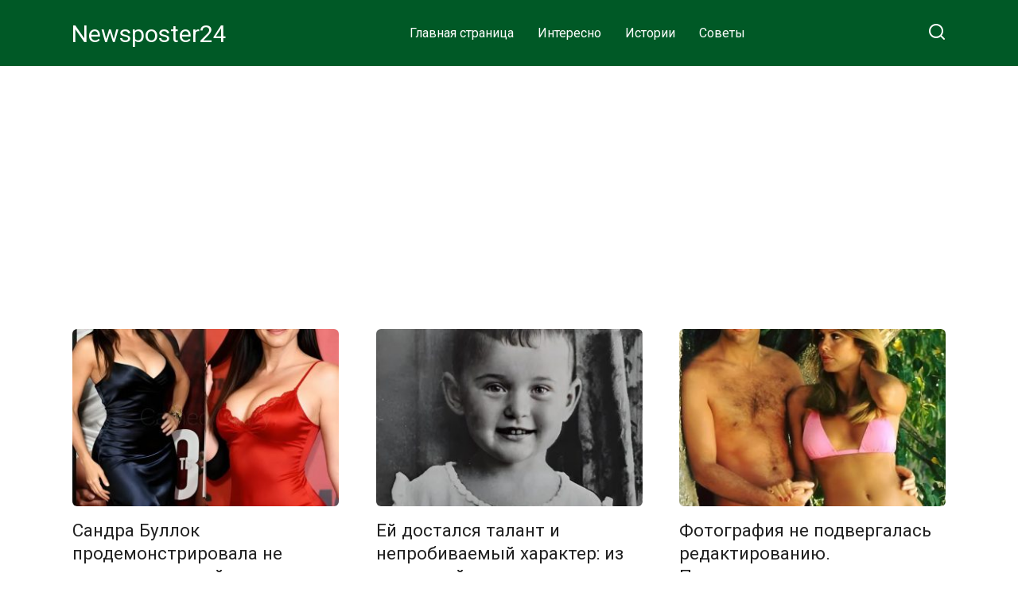

--- FILE ---
content_type: text/html; charset=UTF-8
request_url: https://newsposter24.com/page/3/
body_size: 11154
content:
<!doctype html>
<html lang="ru-RU">
<head>
    <meta charset="UTF-8">
    <meta name="viewport" content="width=device-width, initial-scale=1">

    <meta name='robots' content='index, follow, max-image-preview:large, max-snippet:-1, max-video-preview:-1' />

	<!-- This site is optimized with the Yoast SEO plugin v20.6 - https://yoast.com/wordpress/plugins/seo/ -->
	<title>Newsposter24 - Страница 3 из 623 -</title>
	<link rel="canonical" href="https://newsposter24.com/page/3/" />
	<link rel="prev" href="https://newsposter24.com/page/2/" />
	<link rel="next" href="https://newsposter24.com/page/4/" />
	<meta property="og:locale" content="ru_RU" />
	<meta property="og:type" content="website" />
	<meta property="og:title" content="Newsposter24" />
	<meta property="og:url" content="https://newsposter24.com/" />
	<meta property="og:site_name" content="Newsposter24" />
	<meta name="twitter:card" content="summary_large_image" />
	<script type="application/ld+json" class="yoast-schema-graph">{"@context":"https://schema.org","@graph":[{"@type":"CollectionPage","@id":"https://newsposter24.com/","url":"https://newsposter24.com/page/3/","name":"Newsposter24 - Страница 3 из 623 -","isPartOf":{"@id":"https://newsposter24.com/#website"},"breadcrumb":{"@id":"https://newsposter24.com/page/3/#breadcrumb"},"inLanguage":"ru-RU"},{"@type":"BreadcrumbList","@id":"https://newsposter24.com/page/3/#breadcrumb","itemListElement":[{"@type":"ListItem","position":1,"name":"Главная страница"}]},{"@type":"WebSite","@id":"https://newsposter24.com/#website","url":"https://newsposter24.com/","name":"Newsposter24","description":"","potentialAction":[{"@type":"SearchAction","target":{"@type":"EntryPoint","urlTemplate":"https://newsposter24.com/?s={search_term_string}"},"query-input":"required name=search_term_string"}],"inLanguage":"ru-RU"}]}</script>
	<!-- / Yoast SEO plugin. -->


<link rel='dns-prefetch' href='//fonts.googleapis.com' />
<script type="text/javascript">
window._wpemojiSettings = {"baseUrl":"https:\/\/s.w.org\/images\/core\/emoji\/14.0.0\/72x72\/","ext":".png","svgUrl":"https:\/\/s.w.org\/images\/core\/emoji\/14.0.0\/svg\/","svgExt":".svg","source":{"concatemoji":"https:\/\/newsposter24.com\/wp-includes\/js\/wp-emoji-release.min.js?ver=6.2.8"}};
/*! This file is auto-generated */
!function(e,a,t){var n,r,o,i=a.createElement("canvas"),p=i.getContext&&i.getContext("2d");function s(e,t){p.clearRect(0,0,i.width,i.height),p.fillText(e,0,0);e=i.toDataURL();return p.clearRect(0,0,i.width,i.height),p.fillText(t,0,0),e===i.toDataURL()}function c(e){var t=a.createElement("script");t.src=e,t.defer=t.type="text/javascript",a.getElementsByTagName("head")[0].appendChild(t)}for(o=Array("flag","emoji"),t.supports={everything:!0,everythingExceptFlag:!0},r=0;r<o.length;r++)t.supports[o[r]]=function(e){if(p&&p.fillText)switch(p.textBaseline="top",p.font="600 32px Arial",e){case"flag":return s("\ud83c\udff3\ufe0f\u200d\u26a7\ufe0f","\ud83c\udff3\ufe0f\u200b\u26a7\ufe0f")?!1:!s("\ud83c\uddfa\ud83c\uddf3","\ud83c\uddfa\u200b\ud83c\uddf3")&&!s("\ud83c\udff4\udb40\udc67\udb40\udc62\udb40\udc65\udb40\udc6e\udb40\udc67\udb40\udc7f","\ud83c\udff4\u200b\udb40\udc67\u200b\udb40\udc62\u200b\udb40\udc65\u200b\udb40\udc6e\u200b\udb40\udc67\u200b\udb40\udc7f");case"emoji":return!s("\ud83e\udef1\ud83c\udffb\u200d\ud83e\udef2\ud83c\udfff","\ud83e\udef1\ud83c\udffb\u200b\ud83e\udef2\ud83c\udfff")}return!1}(o[r]),t.supports.everything=t.supports.everything&&t.supports[o[r]],"flag"!==o[r]&&(t.supports.everythingExceptFlag=t.supports.everythingExceptFlag&&t.supports[o[r]]);t.supports.everythingExceptFlag=t.supports.everythingExceptFlag&&!t.supports.flag,t.DOMReady=!1,t.readyCallback=function(){t.DOMReady=!0},t.supports.everything||(n=function(){t.readyCallback()},a.addEventListener?(a.addEventListener("DOMContentLoaded",n,!1),e.addEventListener("load",n,!1)):(e.attachEvent("onload",n),a.attachEvent("onreadystatechange",function(){"complete"===a.readyState&&t.readyCallback()})),(e=t.source||{}).concatemoji?c(e.concatemoji):e.wpemoji&&e.twemoji&&(c(e.twemoji),c(e.wpemoji)))}(window,document,window._wpemojiSettings);
</script>
<style type="text/css">
img.wp-smiley,
img.emoji {
	display: inline !important;
	border: none !important;
	box-shadow: none !important;
	height: 1em !important;
	width: 1em !important;
	margin: 0 0.07em !important;
	vertical-align: -0.1em !important;
	background: none !important;
	padding: 0 !important;
}
</style>
	<link rel='stylesheet' id='wp-block-library-css' href='https://newsposter24.com/wp-includes/css/dist/block-library/style.min.css?ver=6.2.8'  media='all' />
<style id='wp-block-library-theme-inline-css' type='text/css'>
.wp-block-audio figcaption{color:#555;font-size:13px;text-align:center}.is-dark-theme .wp-block-audio figcaption{color:hsla(0,0%,100%,.65)}.wp-block-audio{margin:0 0 1em}.wp-block-code{border:1px solid #ccc;border-radius:4px;font-family:Menlo,Consolas,monaco,monospace;padding:.8em 1em}.wp-block-embed figcaption{color:#555;font-size:13px;text-align:center}.is-dark-theme .wp-block-embed figcaption{color:hsla(0,0%,100%,.65)}.wp-block-embed{margin:0 0 1em}.blocks-gallery-caption{color:#555;font-size:13px;text-align:center}.is-dark-theme .blocks-gallery-caption{color:hsla(0,0%,100%,.65)}.wp-block-image figcaption{color:#555;font-size:13px;text-align:center}.is-dark-theme .wp-block-image figcaption{color:hsla(0,0%,100%,.65)}.wp-block-image{margin:0 0 1em}.wp-block-pullquote{border-bottom:4px solid;border-top:4px solid;color:currentColor;margin-bottom:1.75em}.wp-block-pullquote cite,.wp-block-pullquote footer,.wp-block-pullquote__citation{color:currentColor;font-size:.8125em;font-style:normal;text-transform:uppercase}.wp-block-quote{border-left:.25em solid;margin:0 0 1.75em;padding-left:1em}.wp-block-quote cite,.wp-block-quote footer{color:currentColor;font-size:.8125em;font-style:normal;position:relative}.wp-block-quote.has-text-align-right{border-left:none;border-right:.25em solid;padding-left:0;padding-right:1em}.wp-block-quote.has-text-align-center{border:none;padding-left:0}.wp-block-quote.is-large,.wp-block-quote.is-style-large,.wp-block-quote.is-style-plain{border:none}.wp-block-search .wp-block-search__label{font-weight:700}.wp-block-search__button{border:1px solid #ccc;padding:.375em .625em}:where(.wp-block-group.has-background){padding:1.25em 2.375em}.wp-block-separator.has-css-opacity{opacity:.4}.wp-block-separator{border:none;border-bottom:2px solid;margin-left:auto;margin-right:auto}.wp-block-separator.has-alpha-channel-opacity{opacity:1}.wp-block-separator:not(.is-style-wide):not(.is-style-dots){width:100px}.wp-block-separator.has-background:not(.is-style-dots){border-bottom:none;height:1px}.wp-block-separator.has-background:not(.is-style-wide):not(.is-style-dots){height:2px}.wp-block-table{margin:0 0 1em}.wp-block-table td,.wp-block-table th{word-break:normal}.wp-block-table figcaption{color:#555;font-size:13px;text-align:center}.is-dark-theme .wp-block-table figcaption{color:hsla(0,0%,100%,.65)}.wp-block-video figcaption{color:#555;font-size:13px;text-align:center}.is-dark-theme .wp-block-video figcaption{color:hsla(0,0%,100%,.65)}.wp-block-video{margin:0 0 1em}.wp-block-template-part.has-background{margin-bottom:0;margin-top:0;padding:1.25em 2.375em}
</style>
<link rel='stylesheet' id='classic-theme-styles-css' href='https://newsposter24.com/wp-includes/css/classic-themes.min.css?ver=6.2.8'  media='all' />
<style id='global-styles-inline-css' type='text/css'>
body{--wp--preset--color--black: #000000;--wp--preset--color--cyan-bluish-gray: #abb8c3;--wp--preset--color--white: #ffffff;--wp--preset--color--pale-pink: #f78da7;--wp--preset--color--vivid-red: #cf2e2e;--wp--preset--color--luminous-vivid-orange: #ff6900;--wp--preset--color--luminous-vivid-amber: #fcb900;--wp--preset--color--light-green-cyan: #7bdcb5;--wp--preset--color--vivid-green-cyan: #00d084;--wp--preset--color--pale-cyan-blue: #8ed1fc;--wp--preset--color--vivid-cyan-blue: #0693e3;--wp--preset--color--vivid-purple: #9b51e0;--wp--preset--gradient--vivid-cyan-blue-to-vivid-purple: linear-gradient(135deg,rgba(6,147,227,1) 0%,rgb(155,81,224) 100%);--wp--preset--gradient--light-green-cyan-to-vivid-green-cyan: linear-gradient(135deg,rgb(122,220,180) 0%,rgb(0,208,130) 100%);--wp--preset--gradient--luminous-vivid-amber-to-luminous-vivid-orange: linear-gradient(135deg,rgba(252,185,0,1) 0%,rgba(255,105,0,1) 100%);--wp--preset--gradient--luminous-vivid-orange-to-vivid-red: linear-gradient(135deg,rgba(255,105,0,1) 0%,rgb(207,46,46) 100%);--wp--preset--gradient--very-light-gray-to-cyan-bluish-gray: linear-gradient(135deg,rgb(238,238,238) 0%,rgb(169,184,195) 100%);--wp--preset--gradient--cool-to-warm-spectrum: linear-gradient(135deg,rgb(74,234,220) 0%,rgb(151,120,209) 20%,rgb(207,42,186) 40%,rgb(238,44,130) 60%,rgb(251,105,98) 80%,rgb(254,248,76) 100%);--wp--preset--gradient--blush-light-purple: linear-gradient(135deg,rgb(255,206,236) 0%,rgb(152,150,240) 100%);--wp--preset--gradient--blush-bordeaux: linear-gradient(135deg,rgb(254,205,165) 0%,rgb(254,45,45) 50%,rgb(107,0,62) 100%);--wp--preset--gradient--luminous-dusk: linear-gradient(135deg,rgb(255,203,112) 0%,rgb(199,81,192) 50%,rgb(65,88,208) 100%);--wp--preset--gradient--pale-ocean: linear-gradient(135deg,rgb(255,245,203) 0%,rgb(182,227,212) 50%,rgb(51,167,181) 100%);--wp--preset--gradient--electric-grass: linear-gradient(135deg,rgb(202,248,128) 0%,rgb(113,206,126) 100%);--wp--preset--gradient--midnight: linear-gradient(135deg,rgb(2,3,129) 0%,rgb(40,116,252) 100%);--wp--preset--duotone--dark-grayscale: url('#wp-duotone-dark-grayscale');--wp--preset--duotone--grayscale: url('#wp-duotone-grayscale');--wp--preset--duotone--purple-yellow: url('#wp-duotone-purple-yellow');--wp--preset--duotone--blue-red: url('#wp-duotone-blue-red');--wp--preset--duotone--midnight: url('#wp-duotone-midnight');--wp--preset--duotone--magenta-yellow: url('#wp-duotone-magenta-yellow');--wp--preset--duotone--purple-green: url('#wp-duotone-purple-green');--wp--preset--duotone--blue-orange: url('#wp-duotone-blue-orange');--wp--preset--font-size--small: 19.5px;--wp--preset--font-size--medium: 20px;--wp--preset--font-size--large: 36.5px;--wp--preset--font-size--x-large: 42px;--wp--preset--font-size--normal: 22px;--wp--preset--font-size--huge: 49.5px;--wp--preset--spacing--20: 0.44rem;--wp--preset--spacing--30: 0.67rem;--wp--preset--spacing--40: 1rem;--wp--preset--spacing--50: 1.5rem;--wp--preset--spacing--60: 2.25rem;--wp--preset--spacing--70: 3.38rem;--wp--preset--spacing--80: 5.06rem;--wp--preset--shadow--natural: 6px 6px 9px rgba(0, 0, 0, 0.2);--wp--preset--shadow--deep: 12px 12px 50px rgba(0, 0, 0, 0.4);--wp--preset--shadow--sharp: 6px 6px 0px rgba(0, 0, 0, 0.2);--wp--preset--shadow--outlined: 6px 6px 0px -3px rgba(255, 255, 255, 1), 6px 6px rgba(0, 0, 0, 1);--wp--preset--shadow--crisp: 6px 6px 0px rgba(0, 0, 0, 1);}:where(.is-layout-flex){gap: 0.5em;}body .is-layout-flow > .alignleft{float: left;margin-inline-start: 0;margin-inline-end: 2em;}body .is-layout-flow > .alignright{float: right;margin-inline-start: 2em;margin-inline-end: 0;}body .is-layout-flow > .aligncenter{margin-left: auto !important;margin-right: auto !important;}body .is-layout-constrained > .alignleft{float: left;margin-inline-start: 0;margin-inline-end: 2em;}body .is-layout-constrained > .alignright{float: right;margin-inline-start: 2em;margin-inline-end: 0;}body .is-layout-constrained > .aligncenter{margin-left: auto !important;margin-right: auto !important;}body .is-layout-constrained > :where(:not(.alignleft):not(.alignright):not(.alignfull)){max-width: var(--wp--style--global--content-size);margin-left: auto !important;margin-right: auto !important;}body .is-layout-constrained > .alignwide{max-width: var(--wp--style--global--wide-size);}body .is-layout-flex{display: flex;}body .is-layout-flex{flex-wrap: wrap;align-items: center;}body .is-layout-flex > *{margin: 0;}:where(.wp-block-columns.is-layout-flex){gap: 2em;}.has-black-color{color: var(--wp--preset--color--black) !important;}.has-cyan-bluish-gray-color{color: var(--wp--preset--color--cyan-bluish-gray) !important;}.has-white-color{color: var(--wp--preset--color--white) !important;}.has-pale-pink-color{color: var(--wp--preset--color--pale-pink) !important;}.has-vivid-red-color{color: var(--wp--preset--color--vivid-red) !important;}.has-luminous-vivid-orange-color{color: var(--wp--preset--color--luminous-vivid-orange) !important;}.has-luminous-vivid-amber-color{color: var(--wp--preset--color--luminous-vivid-amber) !important;}.has-light-green-cyan-color{color: var(--wp--preset--color--light-green-cyan) !important;}.has-vivid-green-cyan-color{color: var(--wp--preset--color--vivid-green-cyan) !important;}.has-pale-cyan-blue-color{color: var(--wp--preset--color--pale-cyan-blue) !important;}.has-vivid-cyan-blue-color{color: var(--wp--preset--color--vivid-cyan-blue) !important;}.has-vivid-purple-color{color: var(--wp--preset--color--vivid-purple) !important;}.has-black-background-color{background-color: var(--wp--preset--color--black) !important;}.has-cyan-bluish-gray-background-color{background-color: var(--wp--preset--color--cyan-bluish-gray) !important;}.has-white-background-color{background-color: var(--wp--preset--color--white) !important;}.has-pale-pink-background-color{background-color: var(--wp--preset--color--pale-pink) !important;}.has-vivid-red-background-color{background-color: var(--wp--preset--color--vivid-red) !important;}.has-luminous-vivid-orange-background-color{background-color: var(--wp--preset--color--luminous-vivid-orange) !important;}.has-luminous-vivid-amber-background-color{background-color: var(--wp--preset--color--luminous-vivid-amber) !important;}.has-light-green-cyan-background-color{background-color: var(--wp--preset--color--light-green-cyan) !important;}.has-vivid-green-cyan-background-color{background-color: var(--wp--preset--color--vivid-green-cyan) !important;}.has-pale-cyan-blue-background-color{background-color: var(--wp--preset--color--pale-cyan-blue) !important;}.has-vivid-cyan-blue-background-color{background-color: var(--wp--preset--color--vivid-cyan-blue) !important;}.has-vivid-purple-background-color{background-color: var(--wp--preset--color--vivid-purple) !important;}.has-black-border-color{border-color: var(--wp--preset--color--black) !important;}.has-cyan-bluish-gray-border-color{border-color: var(--wp--preset--color--cyan-bluish-gray) !important;}.has-white-border-color{border-color: var(--wp--preset--color--white) !important;}.has-pale-pink-border-color{border-color: var(--wp--preset--color--pale-pink) !important;}.has-vivid-red-border-color{border-color: var(--wp--preset--color--vivid-red) !important;}.has-luminous-vivid-orange-border-color{border-color: var(--wp--preset--color--luminous-vivid-orange) !important;}.has-luminous-vivid-amber-border-color{border-color: var(--wp--preset--color--luminous-vivid-amber) !important;}.has-light-green-cyan-border-color{border-color: var(--wp--preset--color--light-green-cyan) !important;}.has-vivid-green-cyan-border-color{border-color: var(--wp--preset--color--vivid-green-cyan) !important;}.has-pale-cyan-blue-border-color{border-color: var(--wp--preset--color--pale-cyan-blue) !important;}.has-vivid-cyan-blue-border-color{border-color: var(--wp--preset--color--vivid-cyan-blue) !important;}.has-vivid-purple-border-color{border-color: var(--wp--preset--color--vivid-purple) !important;}.has-vivid-cyan-blue-to-vivid-purple-gradient-background{background: var(--wp--preset--gradient--vivid-cyan-blue-to-vivid-purple) !important;}.has-light-green-cyan-to-vivid-green-cyan-gradient-background{background: var(--wp--preset--gradient--light-green-cyan-to-vivid-green-cyan) !important;}.has-luminous-vivid-amber-to-luminous-vivid-orange-gradient-background{background: var(--wp--preset--gradient--luminous-vivid-amber-to-luminous-vivid-orange) !important;}.has-luminous-vivid-orange-to-vivid-red-gradient-background{background: var(--wp--preset--gradient--luminous-vivid-orange-to-vivid-red) !important;}.has-very-light-gray-to-cyan-bluish-gray-gradient-background{background: var(--wp--preset--gradient--very-light-gray-to-cyan-bluish-gray) !important;}.has-cool-to-warm-spectrum-gradient-background{background: var(--wp--preset--gradient--cool-to-warm-spectrum) !important;}.has-blush-light-purple-gradient-background{background: var(--wp--preset--gradient--blush-light-purple) !important;}.has-blush-bordeaux-gradient-background{background: var(--wp--preset--gradient--blush-bordeaux) !important;}.has-luminous-dusk-gradient-background{background: var(--wp--preset--gradient--luminous-dusk) !important;}.has-pale-ocean-gradient-background{background: var(--wp--preset--gradient--pale-ocean) !important;}.has-electric-grass-gradient-background{background: var(--wp--preset--gradient--electric-grass) !important;}.has-midnight-gradient-background{background: var(--wp--preset--gradient--midnight) !important;}.has-small-font-size{font-size: var(--wp--preset--font-size--small) !important;}.has-medium-font-size{font-size: var(--wp--preset--font-size--medium) !important;}.has-large-font-size{font-size: var(--wp--preset--font-size--large) !important;}.has-x-large-font-size{font-size: var(--wp--preset--font-size--x-large) !important;}
.wp-block-navigation a:where(:not(.wp-element-button)){color: inherit;}
:where(.wp-block-columns.is-layout-flex){gap: 2em;}
.wp-block-pullquote{font-size: 1.5em;line-height: 1.6;}
</style>
<link rel='stylesheet' id='google-fonts-css' href='https://fonts.googleapis.com/css?family=Roboto%3A400%2C400i%2C700&#038;subset=cyrillic&#038;display=swap&#038;ver=6.2.8'  media='all' />
<link rel='stylesheet' id='yelly-style-css' href='https://newsposter24.com/wp-content/themes/yelly/assets/css/style.min.css?ver=3.0.9'  media='all' />
<script  src='https://newsposter24.com/wp-includes/js/jquery/jquery.min.js?ver=3.6.4' id='jquery-core-js'></script>
<script  src='https://newsposter24.com/wp-includes/js/jquery/jquery-migrate.min.js?ver=3.4.0' id='jquery-migrate-js'></script>
<link rel="https://api.w.org/" href="https://newsposter24.com/wp-json/" /><link rel="EditURI" type="application/rsd+xml" title="RSD" href="https://newsposter24.com/xmlrpc.php?rsd" />
<link rel="wlwmanifest" type="application/wlwmanifest+xml" href="https://newsposter24.com/wp-includes/wlwmanifest.xml" />
<meta name="generator" content="WordPress 6.2.8" />
<link rel="preload" href="https://newsposter24.com/wp-content/themes/yelly/assets/fonts/icomoon.ttf" as="font" crossorigin>
    <style>::selection, .card-slider__category, .card-slider-container .swiper-pagination-bullet-active, .post-card--grid .post-card__thumbnail:before, .post-card:not(.post-card--small) .post-card__thumbnail a:before, .post-card:not(.post-card--small) .post-card__category,  .post-box--high .post-box__category span, .post-box--wide .post-box__category span, .page-separator, .pagination .nav-links .page-numbers:not(.dots):not(.current):before, .btn, .btn-primary:hover, .btn-primary:not(:disabled):not(.disabled).active, .btn-primary:not(:disabled):not(.disabled):active, .show>.btn-primary.dropdown-toggle, .comment-respond .form-submit input, .widget-area .widget-header, .page-links__item, .pagination .nav-links .page-numbers{background-color:#005926}.entry-image--big .entry-image__body .post-card__category a, .entry-category a, .home-text ul:not([class])>li:before, .home-text ul.wp-block-list>li:before, .entry-content ul:not([class])>li:before, .entry-content ul.wp-block-list>li:before, .taxonomy-description ul:not([class])>li:before, .taxonomy-description ul.wp-block-list>li:before, .widget_categories ul.menu li a:before, .widget_categories ul.menu li span:before, .widget_categories>ul li a:before, .widget_categories>ul li span:before, .widget_nav_menu ul.menu li a:before, .widget_nav_menu ul.menu li span:before, .widget_nav_menu>ul li a:before, .widget_nav_menu>ul li span:before, .page-links .page-numbers:not(.dots):not(.current):before, .page-links .post-page-numbers:not(.dots):not(.current):before, .pagination .nav-links .page-numbers:not(.dots):not(.current):before, .pagination .nav-links .post-page-numbers:not(.dots):not(.current):before, .entry-image--full .entry-image__body .post-card__category a, .entry-image--fullscreen .entry-image__body .post-card__category a, .entry-image--wide .entry-image__body .post-card__category a{background-color:#005926}.comment-respond input:focus, select:focus, textarea:focus, .post-card--grid.post-card--thumbnail-no, .post-card--standard:after, .post-card--related.post-card--thumbnail-no:hover, .spoiler-box, .btn-primary, .btn-primary:hover, .btn-primary:not(:disabled):not(.disabled).active, .btn-primary:not(:disabled):not(.disabled):active, .show>.btn-primary.dropdown-toggle, .inp:focus, .entry-tag:focus, .entry-tag:hover, .search-screen .search-form .search-field:focus, .entry-content blockquote:not(.wpremark),
        .input:focus, input[type=color]:focus, input[type=date]:focus, input[type=datetime-local]:focus, input[type=datetime]:focus, input[type=email]:focus, input[type=month]:focus, input[type=number]:focus, input[type=password]:focus, input[type=range]:focus, input[type=search]:focus, input[type=tel]:focus, input[type=text]:focus, input[type=time]:focus, input[type=url]:focus, input[type=week]:focus, select:focus, textarea:focus{border-color:#005926 !important}.post-card--grid a:hover, .post-card--small .post-card__category, .post-card__author:before, .post-card__comments:before, .post-card__date:before, .post-card__like:before, .post-card__views:before, .entry-author:before, .entry-date:before, .entry-time:before, .entry-views:before, .entry-comments:before, .entry-content ol:not([class])>li:before, .entry-content ol.wp-block-list>li:before, .text-content ol:not([class])>li:before, .text-content ol.wp-block-list>li:before, .taxonomy-description ol:not([class])>li:before, .taxonomy-description ol.wp-block-list>li:before, .entry-content blockquote:before, .spoiler-box__title:after, .search-icon:hover:before, .search-form .search-submit:hover:before, .star-rating-item.hover,
        .comment-list .bypostauthor>.comment-body .comment-author:after,
        .search-screen .search-form .search-submit:before, .widget_categories ul li:before,
        .star-rating--score-1:not(.hover) .star-rating-item:nth-child(1),
        .star-rating--score-2:not(.hover) .star-rating-item:nth-child(1), .star-rating--score-2:not(.hover) .star-rating-item:nth-child(2),
        .star-rating--score-3:not(.hover) .star-rating-item:nth-child(1), .star-rating--score-3:not(.hover) .star-rating-item:nth-child(2), .star-rating--score-3:not(.hover) .star-rating-item:nth-child(3),
        .star-rating--score-4:not(.hover) .star-rating-item:nth-child(1), .star-rating--score-4:not(.hover) .star-rating-item:nth-child(2), .star-rating--score-4:not(.hover) .star-rating-item:nth-child(3), .star-rating--score-4:not(.hover) .star-rating-item:nth-child(4),
        .star-rating--score-5:not(.hover) .star-rating-item:nth-child(1), .star-rating--score-5:not(.hover) .star-rating-item:nth-child(2), .star-rating--score-5:not(.hover) .star-rating-item:nth-child(3), .star-rating--score-5:not(.hover) .star-rating-item:nth-child(4), .star-rating--score-5:not(.hover) .star-rating-item:nth-child(5){color:#005926}@media (min-width: 768px){body{background-attachment: scroll}}.site-header{background-color:#005926}@media (min-width: 992px){.site-header ul li .sub-menu{background-color:#005926}}.site-footer{background-color:#005926}</style>
    <!-- Google tag (gtag.js) -->
<script async src="https://www.googletagmanager.com/gtag/js?id=G-FS3E23Z7ZS"></script>
<script>
  window.dataLayer = window.dataLayer || [];
  function gtag(){dataLayer.push(arguments);}
  gtag('js', new Date());

  gtag('config', 'G-FS3E23Z7ZS');
</script>

<script async src="https://pagead2.googlesyndication.com/pagead/js/adsbygoogle.js?client=ca-pub-3891405787501446"
     crossorigin="anonymous"></script>
<script async src="https://pagead2.googlesyndication.com/pagead/js/adsbygoogle.js?client=ca-pub-6553394797262691"
     crossorigin="anonymous"></script>


<!-- Yandex.Metrika counter -->
<script type="text/javascript" >
   (function(m,e,t,r,i,k,a){m[i]=m[i]||function(){(m[i].a=m[i].a||[]).push(arguments)};
   m[i].l=1*new Date();
   for (var j = 0; j < document.scripts.length; j++) {if (document.scripts[j].src === r) { return; }}
   k=e.createElement(t),a=e.getElementsByTagName(t)[0],k.async=1,k.src=r,a.parentNode.insertBefore(k,a)})
   (window, document, "script", "https://mc.yandex.ru/metrika/tag.js", "ym");

   ym(93393847, "init", {
        clickmap:true,
        trackLinks:true,
        accurateTrackBounce:true
   });
</script>
<noscript><div><img src="https://mc.yandex.ru/watch/93393847" style="position:absolute; left:-9999px;" alt="" /></div></noscript>
<!-- /Yandex.Metrika counter -->

<script src="https://jsc.mgid.com/site/1068980.js" async></script>
</head>

<body class="home blog paged wp-embed-responsive paged-3 sidebar-none">

<svg xmlns="http://www.w3.org/2000/svg" viewBox="0 0 0 0" width="0" height="0" focusable="false" role="none" style="visibility: hidden; position: absolute; left: -9999px; overflow: hidden;" ><defs><filter id="wp-duotone-dark-grayscale"><feColorMatrix color-interpolation-filters="sRGB" type="matrix" values=" .299 .587 .114 0 0 .299 .587 .114 0 0 .299 .587 .114 0 0 .299 .587 .114 0 0 " /><feComponentTransfer color-interpolation-filters="sRGB" ><feFuncR type="table" tableValues="0 0.49803921568627" /><feFuncG type="table" tableValues="0 0.49803921568627" /><feFuncB type="table" tableValues="0 0.49803921568627" /><feFuncA type="table" tableValues="1 1" /></feComponentTransfer><feComposite in2="SourceGraphic" operator="in" /></filter></defs></svg><svg xmlns="http://www.w3.org/2000/svg" viewBox="0 0 0 0" width="0" height="0" focusable="false" role="none" style="visibility: hidden; position: absolute; left: -9999px; overflow: hidden;" ><defs><filter id="wp-duotone-grayscale"><feColorMatrix color-interpolation-filters="sRGB" type="matrix" values=" .299 .587 .114 0 0 .299 .587 .114 0 0 .299 .587 .114 0 0 .299 .587 .114 0 0 " /><feComponentTransfer color-interpolation-filters="sRGB" ><feFuncR type="table" tableValues="0 1" /><feFuncG type="table" tableValues="0 1" /><feFuncB type="table" tableValues="0 1" /><feFuncA type="table" tableValues="1 1" /></feComponentTransfer><feComposite in2="SourceGraphic" operator="in" /></filter></defs></svg><svg xmlns="http://www.w3.org/2000/svg" viewBox="0 0 0 0" width="0" height="0" focusable="false" role="none" style="visibility: hidden; position: absolute; left: -9999px; overflow: hidden;" ><defs><filter id="wp-duotone-purple-yellow"><feColorMatrix color-interpolation-filters="sRGB" type="matrix" values=" .299 .587 .114 0 0 .299 .587 .114 0 0 .299 .587 .114 0 0 .299 .587 .114 0 0 " /><feComponentTransfer color-interpolation-filters="sRGB" ><feFuncR type="table" tableValues="0.54901960784314 0.98823529411765" /><feFuncG type="table" tableValues="0 1" /><feFuncB type="table" tableValues="0.71764705882353 0.25490196078431" /><feFuncA type="table" tableValues="1 1" /></feComponentTransfer><feComposite in2="SourceGraphic" operator="in" /></filter></defs></svg><svg xmlns="http://www.w3.org/2000/svg" viewBox="0 0 0 0" width="0" height="0" focusable="false" role="none" style="visibility: hidden; position: absolute; left: -9999px; overflow: hidden;" ><defs><filter id="wp-duotone-blue-red"><feColorMatrix color-interpolation-filters="sRGB" type="matrix" values=" .299 .587 .114 0 0 .299 .587 .114 0 0 .299 .587 .114 0 0 .299 .587 .114 0 0 " /><feComponentTransfer color-interpolation-filters="sRGB" ><feFuncR type="table" tableValues="0 1" /><feFuncG type="table" tableValues="0 0.27843137254902" /><feFuncB type="table" tableValues="0.5921568627451 0.27843137254902" /><feFuncA type="table" tableValues="1 1" /></feComponentTransfer><feComposite in2="SourceGraphic" operator="in" /></filter></defs></svg><svg xmlns="http://www.w3.org/2000/svg" viewBox="0 0 0 0" width="0" height="0" focusable="false" role="none" style="visibility: hidden; position: absolute; left: -9999px; overflow: hidden;" ><defs><filter id="wp-duotone-midnight"><feColorMatrix color-interpolation-filters="sRGB" type="matrix" values=" .299 .587 .114 0 0 .299 .587 .114 0 0 .299 .587 .114 0 0 .299 .587 .114 0 0 " /><feComponentTransfer color-interpolation-filters="sRGB" ><feFuncR type="table" tableValues="0 0" /><feFuncG type="table" tableValues="0 0.64705882352941" /><feFuncB type="table" tableValues="0 1" /><feFuncA type="table" tableValues="1 1" /></feComponentTransfer><feComposite in2="SourceGraphic" operator="in" /></filter></defs></svg><svg xmlns="http://www.w3.org/2000/svg" viewBox="0 0 0 0" width="0" height="0" focusable="false" role="none" style="visibility: hidden; position: absolute; left: -9999px; overflow: hidden;" ><defs><filter id="wp-duotone-magenta-yellow"><feColorMatrix color-interpolation-filters="sRGB" type="matrix" values=" .299 .587 .114 0 0 .299 .587 .114 0 0 .299 .587 .114 0 0 .299 .587 .114 0 0 " /><feComponentTransfer color-interpolation-filters="sRGB" ><feFuncR type="table" tableValues="0.78039215686275 1" /><feFuncG type="table" tableValues="0 0.94901960784314" /><feFuncB type="table" tableValues="0.35294117647059 0.47058823529412" /><feFuncA type="table" tableValues="1 1" /></feComponentTransfer><feComposite in2="SourceGraphic" operator="in" /></filter></defs></svg><svg xmlns="http://www.w3.org/2000/svg" viewBox="0 0 0 0" width="0" height="0" focusable="false" role="none" style="visibility: hidden; position: absolute; left: -9999px; overflow: hidden;" ><defs><filter id="wp-duotone-purple-green"><feColorMatrix color-interpolation-filters="sRGB" type="matrix" values=" .299 .587 .114 0 0 .299 .587 .114 0 0 .299 .587 .114 0 0 .299 .587 .114 0 0 " /><feComponentTransfer color-interpolation-filters="sRGB" ><feFuncR type="table" tableValues="0.65098039215686 0.40392156862745" /><feFuncG type="table" tableValues="0 1" /><feFuncB type="table" tableValues="0.44705882352941 0.4" /><feFuncA type="table" tableValues="1 1" /></feComponentTransfer><feComposite in2="SourceGraphic" operator="in" /></filter></defs></svg><svg xmlns="http://www.w3.org/2000/svg" viewBox="0 0 0 0" width="0" height="0" focusable="false" role="none" style="visibility: hidden; position: absolute; left: -9999px; overflow: hidden;" ><defs><filter id="wp-duotone-blue-orange"><feColorMatrix color-interpolation-filters="sRGB" type="matrix" values=" .299 .587 .114 0 0 .299 .587 .114 0 0 .299 .587 .114 0 0 .299 .587 .114 0 0 " /><feComponentTransfer color-interpolation-filters="sRGB" ><feFuncR type="table" tableValues="0.098039215686275 1" /><feFuncG type="table" tableValues="0 0.66274509803922" /><feFuncB type="table" tableValues="0.84705882352941 0.41960784313725" /><feFuncA type="table" tableValues="1 1" /></feComponentTransfer><feComposite in2="SourceGraphic" operator="in" /></filter></defs></svg>

<div id="page" class="site">
    <a class="skip-link screen-reader-text" href="#content"><!--noindex-->Перейти к контенту<!--/noindex--></a>

    
    
    <div class="search-screen-overlay js-search-screen-overlay"></div>
    <div class="search-screen js-search-screen">
        
<form role="search" method="get" class="search-form" action="https://newsposter24.com/">
    <label>
        <span class="screen-reader-text"><!--noindex-->Search for:<!--/noindex--></span>
        <input type="search" class="search-field" placeholder="Поиск..." value="" name="s">
    </label>
    <button type="submit" class="search-submit"></button>
</form>    </div>

    

<header id="masthead" class="site-header full" itemscope itemtype="http://schema.org/WPHeader">
    <div class="site-header-inner fixed">

        <div class="humburger js-humburger"><span></span><span></span><span></span></div>

        
<div class="site-branding">

    <div class="site-branding__body"><h1 class="site-title"><a href="https://newsposter24.com/">Newsposter24</a></h1></div></div><!-- .site-branding -->

    
    <nav id="site-navigation" class="main-navigation full">
        <div class="main-navigation-inner fixed">
            <div class="menu-verhnee-menju-container"><ul id="header_menu" class="menu"><li id="menu-item-19" class="menu-item menu-item-type-custom menu-item-object-custom current-menu-item menu-item-home menu-item-19"><a href="https://newsposter24.com/">Главная страница</a></li>
<li id="menu-item-20933" class="menu-item menu-item-type-taxonomy menu-item-object-category menu-item-20933"><a href="https://newsposter24.com/category/interesno/">Интересно</a></li>
<li id="menu-item-20934" class="menu-item menu-item-type-taxonomy menu-item-object-category menu-item-20934"><a href="https://newsposter24.com/category/istorii/">Истории</a></li>
<li id="menu-item-20935" class="menu-item menu-item-type-taxonomy menu-item-object-category menu-item-20935"><a href="https://newsposter24.com/category/sovety/">Советы</a></li>
</ul></div>        </div>
    </nav><!-- #site-navigation -->

    
<div class="header-search"><span class="search-icon js-search-icon"></span></div>    </div>
</header><!-- #masthead -->




    
    
    <div id="content" class="site-content fixed">

        
        <div class="site-content-inner">
    <div id="primary" class="content-area">
        <main id="main" class="site-main">

            
<div class="post-cards post-cards--vertical">

	
<div class="post-card post-card--vertical post-card--thumbnail-meta" itemscope itemtype="http://schema.org/BlogPosting">
    <div class="post-card__thumbnail"><a href="https://newsposter24.com/sandra-bullok-prodemonstrirovala-ne-tolko-akterskij-no-i-materinskij-talant/"><div class="post-card__icon"><img width="345" height="230" src="https://newsposter24.com/wp-content/uploads/2026/01/1-54-345x230.jpg" class="attachment-yelly_small size-yelly_small wp-post-image" alt="" decoding="async" itemprop="image" /></div><div class="post-card__meta"><span itemprop="articleSection" class="post-card__category">Интересно</span><div class="post-card__meta-right"><span class="post-card__comments">0</span><span class="post-card__views">77</span></div></div></a></div><div class="post-card__title" itemprop="name"><span itemprop="headline"><a href="https://newsposter24.com/sandra-bullok-prodemonstrirovala-ne-tolko-akterskij-no-i-materinskij-talant/">Сандра Буллок продемонстрировала не только актерский, но и материнский талант</a></span></div><div class="post-card__description" itemprop="articleBody">Сандра Буллок продемонстрировала не только актерский, но и материнский талант. Актриса стала мамой двух</div>
    
                <meta itemprop="author" content="Marina"/>
        <meta itemscope itemprop="mainEntityOfPage" itemType="https://schema.org/WebPage" itemid="https://newsposter24.com/sandra-bullok-prodemonstrirovala-ne-tolko-akterskij-no-i-materinskij-talant/" content="Сандра Буллок продемонстрировала не только актерский, но и материнский талант">
    <meta itemprop="dateModified" content="2026-01-19">
            <meta itemprop="datePublished" content="2026-01-19T10:27:51+03:00">
        <div itemprop="publisher" itemscope itemtype="https://schema.org/Organization" style="display: none;"><meta itemprop="name" content="Newsposter24"><meta itemprop="telephone" content="Newsposter24"><meta itemprop="address" content="https://newsposter24.com"></div>
    </div>

<div class="post-card post-card--vertical post-card--thumbnail-meta" itemscope itemtype="http://schema.org/BlogPosting">
    <div class="post-card__thumbnail"><a href="https://newsposter24.com/ej-dostalsya-talant-i-neprobivaemyj-harakter-iz-zauryadnoj-devchonki-ona-prevratilas-v-legendu-sovetskogo-kino-2/"><div class="post-card__icon"><img width="345" height="230" src="https://newsposter24.com/wp-content/uploads/2026/01/1-53-345x230.jpg" class="attachment-yelly_small size-yelly_small wp-post-image" alt="" decoding="async" loading="lazy" itemprop="image" /></div><div class="post-card__meta"><span itemprop="articleSection" class="post-card__category">Интересно</span><div class="post-card__meta-right"><span class="post-card__comments">0</span><span class="post-card__views">178</span></div></div></a></div><div class="post-card__title" itemprop="name"><span itemprop="headline"><a href="https://newsposter24.com/ej-dostalsya-talant-i-neprobivaemyj-harakter-iz-zauryadnoj-devchonki-ona-prevratilas-v-legendu-sovetskogo-kino-2/">Ей достался талант и непробиваемый характер: из заурядной девчонки она превратилась в легенду советского кино</a></span></div><div class="post-card__description" itemprop="articleBody">Внешность той Гурченко, которую мы хорошо помним, появилась у нее благодаря хирургам Будущая актриса</div>
    
                <meta itemprop="author" content="Marina"/>
        <meta itemscope itemprop="mainEntityOfPage" itemType="https://schema.org/WebPage" itemid="https://newsposter24.com/ej-dostalsya-talant-i-neprobivaemyj-harakter-iz-zauryadnoj-devchonki-ona-prevratilas-v-legendu-sovetskogo-kino-2/" content="Ей достался талант и непробиваемый характер: из заурядной девчонки она превратилась в легенду советского кино">
    <meta itemprop="dateModified" content="2026-01-19">
            <meta itemprop="datePublished" content="2026-01-19T08:52:41+03:00">
        <div itemprop="publisher" itemscope itemtype="https://schema.org/Organization" style="display: none;"><meta itemprop="name" content="Newsposter24"><meta itemprop="telephone" content="Newsposter24"><meta itemprop="address" content="https://newsposter24.com"></div>
    </div>

<div class="post-card post-card--vertical post-card--thumbnail-meta" itemscope itemtype="http://schema.org/BlogPosting">
    <div class="post-card__thumbnail"><a href="https://newsposter24.com/fotografiya-ne-podvergalas-redaktirovaniju-prismotrites-i-postarajtes-ne-zadohnutsya-kogda-uvidite-eto/"><div class="post-card__icon"><img width="345" height="230" src="https://newsposter24.com/wp-content/uploads/2026/01/1-52-345x230.jpg" class="attachment-yelly_small size-yelly_small wp-post-image" alt="" decoding="async" loading="lazy" itemprop="image" /></div><div class="post-card__meta"><span itemprop="articleSection" class="post-card__category">Интересно</span><div class="post-card__meta-right"><span class="post-card__comments">0</span><span class="post-card__views">737</span></div></div></a></div><div class="post-card__title" itemprop="name"><span itemprop="headline"><a href="https://newsposter24.com/fotografiya-ne-podvergalas-redaktirovaniju-prismotrites-i-postarajtes-ne-zadohnutsya-kogda-uvidite-eto/">Фотография не подвергалась редактированию. Присмотритесь и постарайтесь не задохнуться, когда увидите это.</a></span></div><div class="post-card__description" itemprop="articleBody">Это может быть просто случайная фотография пары, наслаждающейся отдыхом, двух душ, которые, кажется</div>
    
                <meta itemprop="author" content="Marina"/>
        <meta itemscope itemprop="mainEntityOfPage" itemType="https://schema.org/WebPage" itemid="https://newsposter24.com/fotografiya-ne-podvergalas-redaktirovaniju-prismotrites-i-postarajtes-ne-zadohnutsya-kogda-uvidite-eto/" content="Фотография не подвергалась редактированию. Присмотритесь и постарайтесь не задохнуться, когда увидите это.">
    <meta itemprop="dateModified" content="2026-01-19">
            <meta itemprop="datePublished" content="2026-01-19T07:03:19+03:00">
        <div itemprop="publisher" itemscope itemtype="https://schema.org/Organization" style="display: none;"><meta itemprop="name" content="Newsposter24"><meta itemprop="telephone" content="Newsposter24"><meta itemprop="address" content="https://newsposter24.com"></div>
    </div>

<div class="post-card post-card--vertical post-card--thumbnail-meta" itemscope itemtype="http://schema.org/BlogPosting">
    <div class="post-card__thumbnail"><a href="https://newsposter24.com/zagadochnaya-zvezda-pokorivshaya-gollivud-modelnyj-biznes-i-muzyku/"><div class="post-card__icon"><img width="345" height="230" src="https://newsposter24.com/wp-content/uploads/2026/01/1-51-345x230.jpg" class="attachment-yelly_small size-yelly_small wp-post-image" alt="" decoding="async" loading="lazy" itemprop="image" /></div><div class="post-card__meta"><span itemprop="articleSection" class="post-card__category">Интересно</span><div class="post-card__meta-right"><span class="post-card__comments">0</span><span class="post-card__views">339</span></div></div></a></div><div class="post-card__title" itemprop="name"><span itemprop="headline"><a href="https://newsposter24.com/zagadochnaya-zvezda-pokorivshaya-gollivud-modelnyj-biznes-i-muzyku/">Загадочная звезда, покорившая Голливуд, модельный бизнес и музыку</a></span></div><div class="post-card__description" itemprop="articleBody">Старый Голливуд был полон ослепительных звезд, но лишь немногие обладали уникальным сочетанием красоты</div>
    
                <meta itemprop="author" content="Marina"/>
        <meta itemscope itemprop="mainEntityOfPage" itemType="https://schema.org/WebPage" itemid="https://newsposter24.com/zagadochnaya-zvezda-pokorivshaya-gollivud-modelnyj-biznes-i-muzyku/" content="Загадочная звезда, покорившая Голливуд, модельный бизнес и музыку">
    <meta itemprop="dateModified" content="2026-01-19">
            <meta itemprop="datePublished" content="2026-01-19T05:10:20+03:00">
        <div itemprop="publisher" itemscope itemtype="https://schema.org/Organization" style="display: none;"><meta itemprop="name" content="Newsposter24"><meta itemprop="telephone" content="Newsposter24"><meta itemprop="address" content="https://newsposter24.com"></div>
    </div>

<div class="post-card post-card--vertical post-card--thumbnail-meta" itemscope itemtype="http://schema.org/BlogPosting">
    <div class="post-card__thumbnail"><a href="https://newsposter24.com/rodstvennikam-prishlos-vystavlyat-na-prodazhu-zhile-chtoby-organizovat-dostojnye-pohorony-chto-sluchilos-s-hvorostovskim/"><div class="post-card__icon"><img width="345" height="230" src="https://newsposter24.com/wp-content/uploads/2026/01/1-50-345x230.jpg" class="attachment-yelly_small size-yelly_small wp-post-image" alt="" decoding="async" loading="lazy" itemprop="image" /></div><div class="post-card__meta"><span itemprop="articleSection" class="post-card__category">Интересно</span><div class="post-card__meta-right"><span class="post-card__comments">0</span><span class="post-card__views">536</span></div></div></a></div><div class="post-card__title" itemprop="name"><span itemprop="headline"><a href="https://newsposter24.com/rodstvennikam-prishlos-vystavlyat-na-prodazhu-zhile-chtoby-organizovat-dostojnye-pohorony-chto-sluchilos-s-hvorostovskim/">Родственникам пришлось выставлять на продажу жилье, чтобы организовать достойные похороны. Что случилось с Хворостовским?</a></span></div><div class="post-card__description" itemprop="articleBody">Дмитрий Хворостовский навсегда остался в истории как один из самых выдающихся оперных певцов своего времени.</div>
    
                <meta itemprop="author" content="Marina"/>
        <meta itemscope itemprop="mainEntityOfPage" itemType="https://schema.org/WebPage" itemid="https://newsposter24.com/rodstvennikam-prishlos-vystavlyat-na-prodazhu-zhile-chtoby-organizovat-dostojnye-pohorony-chto-sluchilos-s-hvorostovskim/" content="Родственникам пришлось выставлять на продажу жилье, чтобы организовать достойные похороны. Что случилось с Хворостовским?">
    <meta itemprop="dateModified" content="2026-01-18">
            <meta itemprop="datePublished" content="2026-01-18T21:00:56+03:00">
        <div itemprop="publisher" itemscope itemtype="https://schema.org/Organization" style="display: none;"><meta itemprop="name" content="Newsposter24"><meta itemprop="telephone" content="Newsposter24"><meta itemprop="address" content="https://newsposter24.com"></div>
    </div>

<div class="post-card post-card--vertical post-card--thumbnail-meta" itemscope itemtype="http://schema.org/BlogPosting">
    <div class="post-card__thumbnail"><a href="https://newsposter24.com/dedushka-i-devushka-ocherednaya-semya-tvorcheskogo-bomonda-vyzvala-neodnoznachnye-emocii-u-vstrechajushhih-znamenitostej-na-krasnoj-dorozhke/"><div class="post-card__icon"><img width="345" height="230" src="https://newsposter24.com/wp-content/uploads/2026/01/1-49-345x230.jpg" class="attachment-yelly_small size-yelly_small wp-post-image" alt="" decoding="async" loading="lazy" itemprop="image" /></div><div class="post-card__meta"><span itemprop="articleSection" class="post-card__category">Интересно</span><div class="post-card__meta-right"><span class="post-card__comments">0</span><span class="post-card__views">128</span></div></div></a></div><div class="post-card__title" itemprop="name"><span itemprop="headline"><a href="https://newsposter24.com/dedushka-i-devushka-ocherednaya-semya-tvorcheskogo-bomonda-vyzvala-neodnoznachnye-emocii-u-vstrechajushhih-znamenitostej-na-krasnoj-dorozhke/">Дедушка и девушка… Очередная семья творческого бомонда вызвала неоднозначные эмоции у встречающих знаменитостей на красной дорожке</a></span></div><div class="post-card__description" itemprop="articleBody">Дедушка и девушка… Очередная семья творческого бомонда вызвала неоднозначные эмоции у встречающих знаменитостей</div>
    
                <meta itemprop="author" content="Marina"/>
        <meta itemscope itemprop="mainEntityOfPage" itemType="https://schema.org/WebPage" itemid="https://newsposter24.com/dedushka-i-devushka-ocherednaya-semya-tvorcheskogo-bomonda-vyzvala-neodnoznachnye-emocii-u-vstrechajushhih-znamenitostej-na-krasnoj-dorozhke/" content="Дедушка и девушка… Очередная семья творческого бомонда вызвала неоднозначные эмоции у встречающих знаменитостей на красной дорожке">
    <meta itemprop="dateModified" content="2026-01-18">
            <meta itemprop="datePublished" content="2026-01-18T05:28:55+03:00">
        <div itemprop="publisher" itemscope itemtype="https://schema.org/Organization" style="display: none;"><meta itemprop="name" content="Newsposter24"><meta itemprop="telephone" content="Newsposter24"><meta itemprop="address" content="https://newsposter24.com"></div>
    </div>

<div class="post-card post-card--vertical post-card--thumbnail-meta" itemscope itemtype="http://schema.org/BlogPosting">
    <div class="post-card__thumbnail"><a href="https://newsposter24.com/plod-ljubvi-dvuh-talantlivyh-ljudej-zudina-pokazala-18-letnjuju-krasavicu-doch/"><div class="post-card__icon"><img width="345" height="230" src="https://newsposter24.com/wp-content/uploads/2026/01/1-48-345x230.jpg" class="attachment-yelly_small size-yelly_small wp-post-image" alt="" decoding="async" loading="lazy" itemprop="image" /></div><div class="post-card__meta"><span itemprop="articleSection" class="post-card__category">Интересно</span><div class="post-card__meta-right"><span class="post-card__comments">0</span><span class="post-card__views">587</span></div></div></a></div><div class="post-card__title" itemprop="name"><span itemprop="headline"><a href="https://newsposter24.com/plod-ljubvi-dvuh-talantlivyh-ljudej-zudina-pokazala-18-letnjuju-krasavicu-doch/">Плод любви двух талантливых людей: Зудина показала 18-летнюю красавицу-дочь</a></span></div><div class="post-card__description" itemprop="articleBody">Знаменитый актер О. Табаков ушел из жизни, когда его младшей дочери Марии было всего двенадцать лет.</div>
    
                <meta itemprop="author" content="Marina"/>
        <meta itemscope itemprop="mainEntityOfPage" itemType="https://schema.org/WebPage" itemid="https://newsposter24.com/plod-ljubvi-dvuh-talantlivyh-ljudej-zudina-pokazala-18-letnjuju-krasavicu-doch/" content="Плод любви двух талантливых людей: Зудина показала 18-летнюю красавицу-дочь">
    <meta itemprop="dateModified" content="2026-01-18">
            <meta itemprop="datePublished" content="2026-01-18T03:02:14+03:00">
        <div itemprop="publisher" itemscope itemtype="https://schema.org/Organization" style="display: none;"><meta itemprop="name" content="Newsposter24"><meta itemprop="telephone" content="Newsposter24"><meta itemprop="address" content="https://newsposter24.com"></div>
    </div>

<div class="post-card post-card--vertical post-card--thumbnail-meta" itemscope itemtype="http://schema.org/BlogPosting">
    <div class="post-card__thumbnail"><a href="https://newsposter24.com/nedavno-stala-izvestna-eshhe-odna-prichina-togo-chto-baskov-ne-imeet-svoej-semi/"><div class="post-card__icon"><img width="345" height="230" src="https://newsposter24.com/wp-content/uploads/2026/01/snapedit_1768235281387-scaled-1-345x230.jpeg" class="attachment-yelly_small size-yelly_small wp-post-image" alt="" decoding="async" loading="lazy" itemprop="image" /></div><div class="post-card__meta"><span itemprop="articleSection" class="post-card__category">Интересно</span><div class="post-card__meta-right"><span class="post-card__comments">0</span><span class="post-card__views">637</span></div></div></a></div><div class="post-card__title" itemprop="name"><span itemprop="headline"><a href="https://newsposter24.com/nedavno-stala-izvestna-eshhe-odna-prichina-togo-chto-baskov-ne-imeet-svoej-semi/">Недавно стала известна еще одна причина того, что Басков не имеет своей семьи…</a></span></div><div class="post-card__description" itemprop="articleBody">Недавно стала известна еще одна причина того, что Басков не имеет своей семьи. Его по праву называют</div>
    
                <meta itemprop="author" content="Tanya"/>
        <meta itemscope itemprop="mainEntityOfPage" itemType="https://schema.org/WebPage" itemid="https://newsposter24.com/nedavno-stala-izvestna-eshhe-odna-prichina-togo-chto-baskov-ne-imeet-svoej-semi/" content="Недавно стала известна еще одна причина того, что Басков не имеет своей семьи…">
    <meta itemprop="dateModified" content="2026-01-17">
            <meta itemprop="datePublished" content="2026-01-17T21:33:17+03:00">
        <div itemprop="publisher" itemscope itemtype="https://schema.org/Organization" style="display: none;"><meta itemprop="name" content="Newsposter24"><meta itemprop="telephone" content="Newsposter24"><meta itemprop="address" content="https://newsposter24.com"></div>
    </div>

<div class="post-card post-card--vertical post-card--thumbnail-meta" itemscope itemtype="http://schema.org/BlogPosting">
    <div class="post-card__thumbnail"><a href="https://newsposter24.com/poklonniki-talanta-sergeya-bezrukova-dumali-chto-oni-znajut-o-svoem-kumire-vse/"><div class="post-card__icon"><img width="345" height="230" src="https://newsposter24.com/wp-content/uploads/2026/01/snapedit_1768235254943-345x230.jpeg" class="attachment-yelly_small size-yelly_small wp-post-image" alt="" decoding="async" loading="lazy" itemprop="image" /></div><div class="post-card__meta"><span itemprop="articleSection" class="post-card__category">Интересно</span><div class="post-card__meta-right"><span class="post-card__comments">0</span><span class="post-card__views">651</span></div></div></a></div><div class="post-card__title" itemprop="name"><span itemprop="headline"><a href="https://newsposter24.com/poklonniki-talanta-sergeya-bezrukova-dumali-chto-oni-znajut-o-svoem-kumire-vse/">Поклонники таланта Сергея Безрукова думали, что они знают о своем кумире все…</a></span></div><div class="post-card__description" itemprop="articleBody">Поклонники таланта Сергея Безрукова думали, что они знают о своем кумире все. Известный и по-настоящему</div>
    
                <meta itemprop="author" content="Tanya"/>
        <meta itemscope itemprop="mainEntityOfPage" itemType="https://schema.org/WebPage" itemid="https://newsposter24.com/poklonniki-talanta-sergeya-bezrukova-dumali-chto-oni-znajut-o-svoem-kumire-vse/" content="Поклонники таланта Сергея Безрукова думали, что они знают о своем кумире все…">
    <meta itemprop="dateModified" content="2026-01-17">
            <meta itemprop="datePublished" content="2026-01-17T21:27:29+03:00">
        <div itemprop="publisher" itemscope itemtype="https://schema.org/Organization" style="display: none;"><meta itemprop="name" content="Newsposter24"><meta itemprop="telephone" content="Newsposter24"><meta itemprop="address" content="https://newsposter24.com"></div>
    </div>

<div class="post-card post-card--vertical post-card--thumbnail-meta" itemscope itemtype="http://schema.org/BlogPosting">
    <div class="post-card__thumbnail"><a href="https://newsposter24.com/sejchas-valentina-lysenko-zhaleet-chto-ne-prodolzhila-svoju-akterskuju-kareru/"><div class="post-card__icon"><img width="345" height="230" src="https://newsposter24.com/wp-content/uploads/2026/01/snapedit_1768235209124-345x230.jpeg" class="attachment-yelly_small size-yelly_small wp-post-image" alt="" decoding="async" loading="lazy" itemprop="image" /></div><div class="post-card__meta"><span itemprop="articleSection" class="post-card__category">Интересно</span><div class="post-card__meta-right"><span class="post-card__comments">0</span><span class="post-card__views">385</span></div></div></a></div><div class="post-card__title" itemprop="name"><span itemprop="headline"><a href="https://newsposter24.com/sejchas-valentina-lysenko-zhaleet-chto-ne-prodolzhila-svoju-akterskuju-kareru/">Сейчас Валентина Лысенко жалеет, что не продолжила свою актерскую карьеру…</a></span></div><div class="post-card__description" itemprop="articleBody">В молодые годы эта актриса стремительно ворвалась в мир кинематографа, заявив о себе сразу несколькими</div>
    
                <meta itemprop="author" content="Tanya"/>
        <meta itemscope itemprop="mainEntityOfPage" itemType="https://schema.org/WebPage" itemid="https://newsposter24.com/sejchas-valentina-lysenko-zhaleet-chto-ne-prodolzhila-svoju-akterskuju-kareru/" content="Сейчас Валентина Лысенко жалеет, что не продолжила свою актерскую карьеру…">
    <meta itemprop="dateModified" content="2026-01-17">
            <meta itemprop="datePublished" content="2026-01-17T21:06:52+03:00">
        <div itemprop="publisher" itemscope itemtype="https://schema.org/Organization" style="display: none;"><meta itemprop="name" content="Newsposter24"><meta itemprop="telephone" content="Newsposter24"><meta itemprop="address" content="https://newsposter24.com"></div>
    </div>

</div>
	<nav class="navigation pagination">
		<div class="screen-reader-text">Навигация по записям</div>
		<div class="nav-links"><a class="prev page-numbers" href="https://newsposter24.com/page/2/">Назад</a>
<a class="page-numbers" href="https://newsposter24.com/">1</a>
<a class="page-numbers" href="https://newsposter24.com/page/2/">2</a>
<span aria-current="page" class="page-numbers current">3</span>
<a class="page-numbers" href="https://newsposter24.com/page/4/">4</a>
<span class="page-numbers dots">&hellip;</span>
<a class="page-numbers" href="https://newsposter24.com/page/623/">623</a>
<a class="next page-numbers" href="https://newsposter24.com/page/4/">Далее</a></div>
	</nav>
		</main><!-- #main -->
	</div><!-- #primary -->

    

    </div><!--.site-content-inner-->

    
</div><!--.site-content-->

    
    

<div class="site-footer-container">

    

    <footer id="colophon" class="site-footer full" itemscope itemtype="http://schema.org/WPFooter">
        <div class="site-footer-inner fixed">

            
            
<div class="footer-bottom">
    <div class="footer-info">
        <div class="footer-copyright">© 2026 Newsposter24</div>
        <div class="footer-under-copyright"></div>
	        </div>

    </div>
        </div>
    </footer><!--.site-footer-->
</div>


            <button type="button" class="scrolltop js-scrolltop"></button>
    
    
</div><!-- #page -->

<script type='text/javascript' id='yelly-scripts-js-extra'>
/* <![CDATA[ */
var settings_array = {"rating_text_average":"\u0441\u0440\u0435\u0434\u043d\u0435\u0435","rating_text_from":"\u0438\u0437","lightbox_display":"1"};
var wps_ajax = {"url":"https:\/\/newsposter24.com\/wp-admin\/admin-ajax.php","nonce":"83d2fa4c42"};
/* ]]> */
</script>
<script  src='https://newsposter24.com/wp-content/themes/yelly/assets/js/scripts.min.js?ver=3.0.9' id='yelly-scripts-js'></script>



<div class="image-hover-social-buttons" style="display: none;"></div>
</body>
</html>


--- FILE ---
content_type: text/html; charset=utf-8
request_url: https://www.google.com/recaptcha/api2/aframe
body_size: 268
content:
<!DOCTYPE HTML><html><head><meta http-equiv="content-type" content="text/html; charset=UTF-8"></head><body><script nonce="ZKa4Q6w8J4R_Wx-SePEIcw">/** Anti-fraud and anti-abuse applications only. See google.com/recaptcha */ try{var clients={'sodar':'https://pagead2.googlesyndication.com/pagead/sodar?'};window.addEventListener("message",function(a){try{if(a.source===window.parent){var b=JSON.parse(a.data);var c=clients[b['id']];if(c){var d=document.createElement('img');d.src=c+b['params']+'&rc='+(localStorage.getItem("rc::a")?sessionStorage.getItem("rc::b"):"");window.document.body.appendChild(d);sessionStorage.setItem("rc::e",parseInt(sessionStorage.getItem("rc::e")||0)+1);localStorage.setItem("rc::h",'1768989527787');}}}catch(b){}});window.parent.postMessage("_grecaptcha_ready", "*");}catch(b){}</script></body></html>